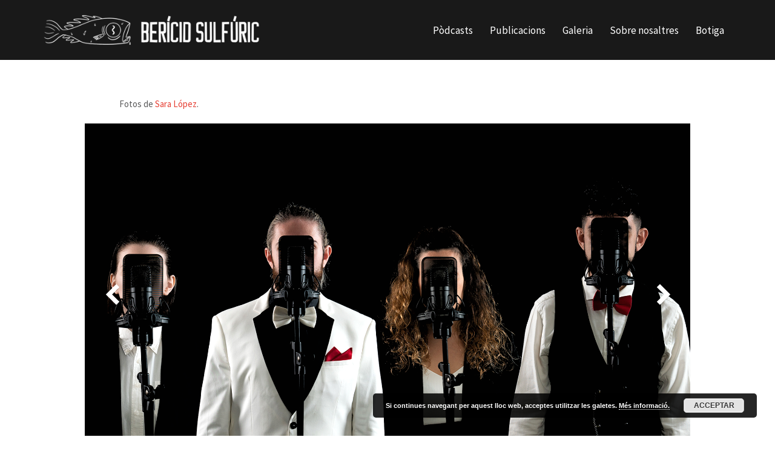

--- FILE ---
content_type: text/html; charset=UTF-8
request_url: https://bericidsulfuric.com/equip2023
body_size: 9716
content:
<!DOCTYPE html>
<html lang="ca">
<head>
<meta charset="UTF-8">
<meta name="viewport" content="width=device-width, initial-scale=1">
<link rel="profile" href="https://gmpg.org/xfn/11">
<link rel="pingback" href="https://bericidsulfuric.com/xmlrpc.php">

<meta name='robots' content='index, follow, max-video-preview:-1, max-snippet:-1, max-image-preview:large' />

	<!-- This site is optimized with the Yoast SEO plugin v18.1 - https://yoast.com/wordpress/plugins/seo/ -->
	<title>Equip 2023 | Berícid Sulfúric</title>
	<meta name="description" content="Fotos de l&#039;equip de Berícid Sulfúric preses per Sara López." />
	<link rel="canonical" href="https://bericidsulfuric.com/equip2023" />
	<script type="application/ld+json" class="yoast-schema-graph">{"@context":"https://schema.org","@graph":[{"@type":"WebSite","@id":"https://bericidsulfuric.com/#website","url":"https://bericidsulfuric.com/","name":"Berícid Sulfúric","description":"","potentialAction":[{"@type":"SearchAction","target":{"@type":"EntryPoint","urlTemplate":"https://bericidsulfuric.com/?s={search_term_string}"},"query-input":"required name=search_term_string"}],"inLanguage":"ca"},{"@type":"WebPage","@id":"https://bericidsulfuric.com/equip2023#webpage","url":"https://bericidsulfuric.com/equip2023","name":"Equip 2023 | Berícid Sulfúric","isPartOf":{"@id":"https://bericidsulfuric.com/#website"},"datePublished":"2022-12-28T19:33:01+00:00","dateModified":"2025-01-02T10:02:36+00:00","description":"Fotos de l'equip de Berícid Sulfúric preses per Sara López.","breadcrumb":{"@id":"https://bericidsulfuric.com/equip2023#breadcrumb"},"inLanguage":"ca","potentialAction":[{"@type":"ReadAction","target":["https://bericidsulfuric.com/equip2023"]}]},{"@type":"BreadcrumbList","@id":"https://bericidsulfuric.com/equip2023#breadcrumb","itemListElement":[{"@type":"ListItem","position":1,"name":"Inici","item":"https://bericidsulfuric.com/"},{"@type":"ListItem","position":2,"name":"Equip 2023"}]}]}</script>
	<!-- / Yoast SEO plugin. -->


<link rel='dns-prefetch' href='//fonts.googleapis.com' />
<link rel='dns-prefetch' href='//s.w.org' />
<link rel="alternate" type="application/rss+xml" title="Berícid Sulfúric &raquo; canal d&#039;informació" href="https://bericidsulfuric.com/feed" />
<link rel="alternate" type="application/rss+xml" title="Berícid Sulfúric &raquo; Canal dels comentaris" href="https://bericidsulfuric.com/comments/feed" />
		<script type="text/javascript">
			window._wpemojiSettings = {"baseUrl":"https:\/\/s.w.org\/images\/core\/emoji\/13.1.0\/72x72\/","ext":".png","svgUrl":"https:\/\/s.w.org\/images\/core\/emoji\/13.1.0\/svg\/","svgExt":".svg","source":{"concatemoji":"https:\/\/bericidsulfuric.com\/wp-includes\/js\/wp-emoji-release.min.js?ver=5.8.12"}};
			!function(e,a,t){var n,r,o,i=a.createElement("canvas"),p=i.getContext&&i.getContext("2d");function s(e,t){var a=String.fromCharCode;p.clearRect(0,0,i.width,i.height),p.fillText(a.apply(this,e),0,0);e=i.toDataURL();return p.clearRect(0,0,i.width,i.height),p.fillText(a.apply(this,t),0,0),e===i.toDataURL()}function c(e){var t=a.createElement("script");t.src=e,t.defer=t.type="text/javascript",a.getElementsByTagName("head")[0].appendChild(t)}for(o=Array("flag","emoji"),t.supports={everything:!0,everythingExceptFlag:!0},r=0;r<o.length;r++)t.supports[o[r]]=function(e){if(!p||!p.fillText)return!1;switch(p.textBaseline="top",p.font="600 32px Arial",e){case"flag":return s([127987,65039,8205,9895,65039],[127987,65039,8203,9895,65039])?!1:!s([55356,56826,55356,56819],[55356,56826,8203,55356,56819])&&!s([55356,57332,56128,56423,56128,56418,56128,56421,56128,56430,56128,56423,56128,56447],[55356,57332,8203,56128,56423,8203,56128,56418,8203,56128,56421,8203,56128,56430,8203,56128,56423,8203,56128,56447]);case"emoji":return!s([10084,65039,8205,55357,56613],[10084,65039,8203,55357,56613])}return!1}(o[r]),t.supports.everything=t.supports.everything&&t.supports[o[r]],"flag"!==o[r]&&(t.supports.everythingExceptFlag=t.supports.everythingExceptFlag&&t.supports[o[r]]);t.supports.everythingExceptFlag=t.supports.everythingExceptFlag&&!t.supports.flag,t.DOMReady=!1,t.readyCallback=function(){t.DOMReady=!0},t.supports.everything||(n=function(){t.readyCallback()},a.addEventListener?(a.addEventListener("DOMContentLoaded",n,!1),e.addEventListener("load",n,!1)):(e.attachEvent("onload",n),a.attachEvent("onreadystatechange",function(){"complete"===a.readyState&&t.readyCallback()})),(n=t.source||{}).concatemoji?c(n.concatemoji):n.wpemoji&&n.twemoji&&(c(n.twemoji),c(n.wpemoji)))}(window,document,window._wpemojiSettings);
		</script>
		<style type="text/css">
img.wp-smiley,
img.emoji {
	display: inline !important;
	border: none !important;
	box-shadow: none !important;
	height: 1em !important;
	width: 1em !important;
	margin: 0 .07em !important;
	vertical-align: -0.1em !important;
	background: none !important;
	padding: 0 !important;
}
</style>
	<link rel='stylesheet' id='sydney-bootstrap-css'  href='https://bericidsulfuric.com/wp-content/themes/sydney/css/bootstrap/bootstrap.min.css?ver=1' type='text/css' media='all' />
<link rel='stylesheet' id='wp-block-library-css'  href='https://bericidsulfuric.com/wp-includes/css/dist/block-library/style.min.css?ver=5.8.12' type='text/css' media='all' />
<link rel='stylesheet' id='ssp-recent-episodes-css'  href='https://bericidsulfuric.com/wp-content/plugins/seriously-simple-podcasting/assets/css/recent-episodes.css?ver=2.9.9' type='text/css' media='all' />
<link rel='stylesheet' id='sfmsb-style-css'  href='https://bericidsulfuric.com/wp-content/plugins/simple-follow-me-social-buttons-widget/assets/css/style.css?ver=3.3.3' type='text/css' media='all' />
<link rel='stylesheet' id='sfmsb-icons-css'  href='https://bericidsulfuric.com/wp-content/plugins/simple-follow-me-social-buttons-widget/assets/css/icons.css?ver=3.3.3' type='text/css' media='all' />
<link rel='stylesheet' id='siteorigin-panels-front-css'  href='https://bericidsulfuric.com/wp-content/plugins/siteorigin-panels/css/front-flex.min.css?ver=2.16.0' type='text/css' media='all' />
<link rel='stylesheet' id='sydney-fonts-css'  href='https://fonts.googleapis.com/css?family=Source+Sans+Pro%3A400%2C400italic%2C600%7CSource+Sans+Pro%3A400%2C400italic%2C600' type='text/css' media='all' />
<link rel='stylesheet' id='sydney-style-css'  href='https://bericidsulfuric.com/wp-content/themes/sydney/style.css?ver=20180710' type='text/css' media='all' />
<style id='sydney-style-inline-css' type='text/css'>
.site-header { background-color:rgba(0,0,0,0.9);}
h1, h2, h3, h4, h5, h6, #mainnav ul li a, .portfolio-info, .roll-testimonials .name, .roll-team .team-content .name, .roll-team .team-item .team-pop .name, .roll-tabs .menu-tab li a, .roll-testimonials .name, .roll-project .project-filter li a, .roll-button, .roll-counter .name-count, .roll-counter .numb-count button, input[type="button"], input[type="reset"], input[type="submit"] { font-family:'Source Sans Pro', sans-serif;}
.site-title { font-size:1px; }
.site-description { font-size:15px; }
#mainnav ul li a { font-size:17px; }
h1 { font-size:50px; }
h2 { font-size:39px; }
h3 { font-size:25px; }
h4 { font-size:25px; }
h5 { font-size:20px; }
h6 { font-size:19px; }
body { font-size:15px; }
.single .hentry .title-post { font-size:36px; }
.header-image { background-size:cover;}
.header-image { height:300px; }
.widget-area .widget_fp_social a,#mainnav ul li a:hover, .sydney_contact_info_widget span, .roll-team .team-content .name,.roll-team .team-item .team-pop .team-social li:hover a,.roll-infomation li.address:before,.roll-infomation li.phone:before,.roll-infomation li.email:before,.roll-testimonials .name,.roll-button.border,.roll-button:hover,.roll-icon-list .icon i,.roll-icon-list .content h3 a:hover,.roll-icon-box.white .content h3 a,.roll-icon-box .icon i,.roll-icon-box .content h3 a:hover,.switcher-container .switcher-icon a:focus,.go-top:hover,.hentry .meta-post a:hover,#mainnav > ul > li > a.active, #mainnav > ul > li > a:hover, button:hover, input[type="button"]:hover, input[type="reset"]:hover, input[type="submit"]:hover, .text-color, .social-menu-widget a, .social-menu-widget a:hover, .archive .team-social li a, a, h1 a, h2 a, h3 a, h4 a, h5 a, h6 a,.classic-alt .meta-post a,.single .hentry .meta-post a { color:#e63f33}
.reply,.woocommerce div.product .woocommerce-tabs ul.tabs li.active,.woocommerce #respond input#submit,.woocommerce a.button,.woocommerce button.button,.woocommerce input.button,.project-filter li a.active, .project-filter li a:hover,.preloader .pre-bounce1, .preloader .pre-bounce2,.roll-team .team-item .team-pop,.roll-progress .progress-animate,.roll-socials li a:hover,.roll-project .project-item .project-pop,.roll-project .project-filter li.active,.roll-project .project-filter li:hover,.roll-button.light:hover,.roll-button.border:hover,.roll-button,.roll-icon-box.white .icon,.owl-theme .owl-controls .owl-page.active span,.owl-theme .owl-controls.clickable .owl-page:hover span,.go-top,.bottom .socials li:hover a,.sidebar .widget:before,.blog-pagination ul li.active,.blog-pagination ul li:hover a,.content-area .hentry:after,.text-slider .maintitle:after,.error-wrap #search-submit:hover,#mainnav .sub-menu li:hover > a,#mainnav ul li ul:after, button, input[type="button"], input[type="reset"], input[type="submit"], .panel-grid-cell .widget-title:after { background-color:#e63f33}
.roll-socials li a:hover,.roll-socials li a,.roll-button.light:hover,.roll-button.border,.roll-button,.roll-icon-list .icon,.roll-icon-box .icon,.owl-theme .owl-controls .owl-page span,.comment .comment-detail,.widget-tags .tag-list a:hover,.blog-pagination ul li,.hentry blockquote,.error-wrap #search-submit:hover,textarea:focus,input[type="text"]:focus,input[type="password"]:focus,input[type="datetime"]:focus,input[type="datetime-local"]:focus,input[type="date"]:focus,input[type="month"]:focus,input[type="time"]:focus,input[type="week"]:focus,input[type="number"]:focus,input[type="email"]:focus,input[type="url"]:focus,input[type="search"]:focus,input[type="tel"]:focus,input[type="color"]:focus, button, input[type="button"], input[type="reset"], input[type="submit"], .archive .team-social li a { border-color:#e63f33}
.site-header.float-header { background-color:rgba(0,0,0,0.9);}
@media only screen and (max-width: 1024px) { .site-header { background-color:#000000;}}
.site-title a, .site-title a:hover { color:#ffffff}
.site-description { color:#ffffff}
#mainnav ul li a, #mainnav ul li::before { color:#ffffff}
#mainnav .sub-menu li a { color:#7c7c7c}
#mainnav .sub-menu li a { background:#ffffff}
.text-slider .maintitle, .text-slider .subtitle { color:#ffffff}
body { color:#5a5a5b}
#secondary { background-color:#ffffff}
#secondary, #secondary a, #secondary .widget-title { color:#b5b5b5}
.footer-widgets { background-color:#000000}
#sidebar-footer,#sidebar-footer a,.footer-widgets .widget-title { color:#000000}
.btn-menu { color:#ffffff}
#mainnav ul li a:hover { color:#e63f33}
.site-footer { background-color:#000000}
.site-footer,.site-footer a { color:#000000}
.overlay { background-color:#000000}
.page-wrap { padding-top:0px;}
.page-wrap { padding-bottom:0px;}
.slide-inner { display:none;}
.slide-inner.text-slider-stopped { display:block;}
@media only screen and (max-width: 1025px) {		
			.mobile-slide {
				display: block;
			}
			.slide-item {
				background-image: none !important;
			}
			.header-slider {
			}
			.slide-item {
				height: auto !important;
			}
			.slide-inner {
				min-height: initial;
			} 
		}
@media only screen and (max-width: 780px) { 
    	h1 { font-size: 32px;}
		h2 { font-size: 28px;}
		h3 { font-size: 22px;}
		h4 { font-size: 18px;}
		h5 { font-size: 16px;}
		h6 { font-size: 14px;}
    }

</style>
<link rel='stylesheet' id='sydney-font-awesome-css'  href='https://bericidsulfuric.com/wp-content/themes/sydney/fonts/font-awesome.min.css?ver=5.8.12' type='text/css' media='all' />
<!--[if lte IE 9]>
<link rel='stylesheet' id='sydney-ie9-css'  href='https://bericidsulfuric.com/wp-content/themes/sydney/css/ie9.css?ver=5.8.12' type='text/css' media='all' />
<![endif]-->
<link rel='stylesheet' id='msl-main-css'  href='https://bericidsulfuric.com/wp-content/plugins/master-slider/public/assets/css/masterslider.main.css?ver=3.7.10' type='text/css' media='all' />
<link rel='stylesheet' id='msl-custom-css'  href='https://bericidsulfuric.com/wp-content/uploads/master-slider/custom.css?ver=12.9' type='text/css' media='all' />
<script type='text/javascript' src='https://bericidsulfuric.com/wp-includes/js/jquery/jquery.min.js?ver=3.6.0' id='jquery-core-js'></script>
<script type='text/javascript' src='https://bericidsulfuric.com/wp-includes/js/jquery/jquery-migrate.min.js?ver=3.3.2' id='jquery-migrate-js'></script>
<script type='text/javascript' src='https://bericidsulfuric.com/wp-content/plugins/simple-follow-me-social-buttons-widget/assets/js/front-widget.js?ver=3.3.3' id='sfmsb-script-js'></script>
<link rel="https://api.w.org/" href="https://bericidsulfuric.com/wp-json/" /><link rel="alternate" type="application/json" href="https://bericidsulfuric.com/wp-json/wp/v2/pages/3840" /><link rel="EditURI" type="application/rsd+xml" title="RSD" href="https://bericidsulfuric.com/xmlrpc.php?rsd" />
<link rel="wlwmanifest" type="application/wlwmanifest+xml" href="https://bericidsulfuric.com/wp-includes/wlwmanifest.xml" /> 
<meta name="generator" content="WordPress 5.8.12" />
<meta name="generator" content="Seriously Simple Podcasting 2.9.9" />
<link rel='shortlink' href='https://bericidsulfuric.com/?p=3840' />
<link rel="alternate" type="application/json+oembed" href="https://bericidsulfuric.com/wp-json/oembed/1.0/embed?url=https%3A%2F%2Fbericidsulfuric.com%2Fequip2023" />
<link rel="alternate" type="text/xml+oembed" href="https://bericidsulfuric.com/wp-json/oembed/1.0/embed?url=https%3A%2F%2Fbericidsulfuric.com%2Fequip2023&#038;format=xml" />
<style> .entry-title { display: none !important; }</style><script>var ms_grabbing_curosr = 'https://bericidsulfuric.com/wp-content/plugins/master-slider/public/assets/css/common/grabbing.cur', ms_grab_curosr = 'https://bericidsulfuric.com/wp-content/plugins/master-slider/public/assets/css/common/grab.cur';</script>
<meta name="generator" content="MasterSlider 3.7.10 - Responsive Touch Image Slider | avt.li/msf" />

<link rel="alternate" type="application/rss+xml" title="Podcast RSS feed" href="https://bericidsulfuric.com/feed/podcast" />

                <style type="text/css" media="all"
                       id="siteorigin-panels-layouts-head">/* Layout 3840 */ #pgc-3840-0-0 , #pgc-3840-0-2 { width:15%;width:calc(15% - ( 0.85 * 30px ) ) } #pgc-3840-0-1 { width:70%;width:calc(70% - ( 0.3 * 30px ) ) } #pg-3840-0 , #pg-3840-1 , #pl-3840 .so-panel , #pl-3840 .so-panel:last-of-type { margin-bottom:0px } #pgc-3840-1-0 { width:100%;width:calc(100% - ( 0 * 30px ) ) } #pg-3840-0> .panel-row-style , #pg-3840-1> .panel-row-style { padding:0px } #pg-3840-0.panel-has-style > .panel-row-style, #pg-3840-0.panel-no-style { -webkit-align-items:flex-start;align-items:flex-start } @media (max-width:780px){ #pg-3840-0.panel-no-style, #pg-3840-0.panel-has-style > .panel-row-style, #pg-3840-0 , #pg-3840-1.panel-no-style, #pg-3840-1.panel-has-style > .panel-row-style, #pg-3840-1 { -webkit-flex-direction:column;-ms-flex-direction:column;flex-direction:column } #pg-3840-0 > .panel-grid-cell , #pg-3840-0 > .panel-row-style > .panel-grid-cell , #pg-3840-1 > .panel-grid-cell , #pg-3840-1 > .panel-row-style > .panel-grid-cell { width:100%;margin-right:0 } #pgc-3840-0-0 , #pgc-3840-0-1 , #pl-3840 .panel-grid .panel-grid-cell-mobile-last { margin-bottom:0px } #pg-3840-0 , #pg-3840-1 { margin-bottom:px } #pl-3840 .panel-grid-cell { padding:0 } #pl-3840 .panel-grid .panel-grid-cell-empty { display:none }  } </style><link rel="icon" href="https://bericidsulfuric.com/wp-content/uploads/2023/04/cropped-avatar_rodó_bn-32x32.png" sizes="32x32" />
<link rel="icon" href="https://bericidsulfuric.com/wp-content/uploads/2023/04/cropped-avatar_rodó_bn-192x192.png" sizes="192x192" />
<link rel="apple-touch-icon" href="https://bericidsulfuric.com/wp-content/uploads/2023/04/cropped-avatar_rodó_bn-180x180.png" />
<meta name="msapplication-TileImage" content="https://bericidsulfuric.com/wp-content/uploads/2023/04/cropped-avatar_rodó_bn-270x270.png" />
		<style type="text/css" id="wp-custom-css">
			::-moz-selection { /* Code for Firefox */
  color: white;
  background: #e63f33;
}

::selection {
  color: white;
  background: #e63f33;
}		</style>
		<style id="sccss"></style></head>

<body class="page-template-default page page-id-3840 _masterslider _ms_version_3.7.10 siteorigin-panels siteorigin-panels-before-js">

	<div class="preloader">
	    <div class="spinner">
	        <div class="pre-bounce1"></div>
	        <div class="pre-bounce2"></div>
	    </div>
	</div>
	
<div id="page" class="hfeed site">
	<a class="skip-link screen-reader-text" href="#content">Skip to content</a>

		
	<div class="header-clone"></div>

	
	<header id="masthead" class="site-header" role="banner">
		<div class="header-wrap">
            <div class="container">
                <div class="row">
				<div class="col-md-4 col-sm-8 col-xs-12">
		        					<a href="https://bericidsulfuric.com/" title="Berícid Sulfúric"><img class="site-logo" src="https://bericidsulfuric.com/wp-content/uploads/2019/08/Logo-línia-blanc_6.png" alt="Berícid Sulfúric" /></a>
		        				</div>
				<div class="col-md-8 col-sm-4 col-xs-12">
					<div class="btn-menu"></div>
					<nav id="mainnav" class="mainnav" role="navigation">
						<div class="menu-menu-principal-container"><ul id="menu-menu-principal" class="menu"><li id="menu-item-1740" class="menu-item menu-item-type-custom menu-item-object-custom menu-item-has-children menu-item-1740"><a href="https://bericidsulfuric.com/podcasts">Pòdcasts</a>
<ul class="sub-menu">
	<li id="menu-item-4231" class="menu-item menu-item-type-custom menu-item-object-custom menu-item-4231"><a href="https://bericidsulfuric.com/podcast">Berícid Sulfúric</a></li>
	<li id="menu-item-4232" class="menu-item menu-item-type-custom menu-item-object-custom menu-item-4232"><a href="https://bericidsulfuric.com/nidodeavispas">Nido de Avispas</a></li>
	<li id="menu-item-4448" class="menu-item menu-item-type-custom menu-item-object-custom menu-item-4448"><a href="https://bericidsulfuric.com/vallenforcall">Vall Enforcall</a></li>
	<li id="menu-item-4233" class="menu-item menu-item-type-custom menu-item-object-custom menu-item-4233"><a href="https://bericidsulfuric.com/putaspina">La Putaspina</a></li>
</ul>
</li>
<li id="menu-item-736" class="menu-item menu-item-type-post_type menu-item-object-page menu-item-736"><a href="https://bericidsulfuric.com/publicacions">Publicacions</a></li>
<li id="menu-item-1739" class="menu-item menu-item-type-custom menu-item-object-custom menu-item-has-children menu-item-1739"><a>Galeria</a>
<ul class="sub-menu">
	<li id="menu-item-832" class="menu-item menu-item-type-post_type menu-item-object-page menu-item-832"><a href="https://bericidsulfuric.com/fotos">Fotos</a></li>
	<li id="menu-item-1906" class="menu-item menu-item-type-post_type menu-item-object-page menu-item-1906"><a href="https://bericidsulfuric.com/videos">Vídeos</a></li>
</ul>
</li>
<li id="menu-item-1439" class="menu-item menu-item-type-custom menu-item-object-custom menu-item-has-children menu-item-1439"><a>Sobre nosaltres</a>
<ul class="sub-menu">
	<li id="menu-item-544" class="menu-item menu-item-type-post_type menu-item-object-page menu-item-544"><a href="https://bericidsulfuric.com/info">Info / Contacte</a></li>
	<li id="menu-item-1526" class="menu-item menu-item-type-post_type menu-item-object-page menu-item-1526"><a href="https://bericidsulfuric.com/equip">Equip</a></li>
	<li id="menu-item-2283" class="menu-item menu-item-type-post_type menu-item-object-page menu-item-2283"><a href="https://bericidsulfuric.com/collaboradors">Col·laboradors</a></li>
</ul>
</li>
<li id="menu-item-1835" class="menu-item menu-item-type-custom menu-item-object-custom menu-item-1835"><a target="_blank" rel="noopener" href="https://www.latostadora.com/shop/bericidsulfuric/?ord=default#shop">Botiga</a></li>
</ul></div>					</nav><!-- #site-navigation -->
				</div>
				</div>
			</div>
		</div>
	</header><!-- #masthead -->

	
	<div class="sydney-hero-area">
				<div class="header-image">
			<div class="overlay"></div>			<img class="header-inner" src="" width="1920" alt="Berícid Sulfúric" title="Berícid Sulfúric">
		</div>
		
			</div>

	
	<div id="content" class="page-wrap">
		<div class="container content-wrapper">
			<div class="row">	
	<div id="primary" class="content-area col-md-9">
		<main id="main" class="post-wrap" role="main">

			
				
<article id="post-3840" class="post-3840 page type-page status-publish hentry">
	<header class="entry-header">
		<h1 class="title-post entry-title">Equip 2023</h1>	</header><!-- .entry-header -->

	<div class="entry-content">
		<div id="pl-3840"  class="panel-layout" ><div id="pg-3840-0"  class="panel-grid panel-has-style" ><div class="siteorigin-panels-stretch panel-row-style panel-row-style-for-3840-0" style="padding: 0px 0; " data-stretch-type="full-stretched" data-overlay="true" data-overlay-color="#000000" ><div id="pgc-3840-0-0"  class="panel-grid-cell panel-grid-cell-empty" ></div><div id="pgc-3840-0-1"  class="panel-grid-cell panel-grid-cell-mobile-last" ><div id="panel-3840-0-1-0" class="so-panel widget widget_sow-editor panel-first-child panel-last-child" data-index="0" ><div style="text-align: left;" data-title-color="#443f3f" data-headings-color="#443f3f" class="panel-widget-style panel-widget-style-for-3840-0-1-0" ><div class="so-widget-sow-editor so-widget-sow-editor-base">
<div class="siteorigin-widget-tinymce textwidget">
	<div style="text-align: left;" align="justify">Fotos de <a href="https://www.instagram.com/anygivensara/">Sara López</a>.</div>
<div align="justify"></div></p>
</div>
</div></div></div></div><div id="pgc-3840-0-2"  class="panel-grid-cell panel-grid-cell-empty" ></div></div></div><div id="pg-3840-1"  class="panel-grid panel-has-style" ><div class="siteorigin-panels-stretch panel-row-style panel-row-style-for-3840-1" style="padding: 0px 0; " data-stretch-type="full-stretched" data-overlay="true" ><div id="pgc-3840-1-0"  class="panel-grid-cell" ><div id="panel-3840-1-0-0" class="so-panel widget widget_sow-editor panel-first-child panel-last-child" data-index="1" ><div style="text-align: left;" data-title-color="#443f3f" data-headings-color="#443f3f" class="panel-widget-style panel-widget-style-for-3840-1-0-0" ><div class="so-widget-sow-editor so-widget-sow-editor-base">
<div class="siteorigin-widget-tinymce textwidget">
	<div align="justify">
		<!-- MasterSlider -->
		<div id="P_MS6969a1798a8ea" class="master-slider-parent msl ms-parent-id-23" style="max-width:1000px;">

			
			<!-- MasterSlider Main -->
			<div id="MS6969a1798a8ea" class="master-slider ms-skin-default" >
				 				 
				<div  class="ms-slide" data-delay="3" data-fill-mode="fill"  >
					<img src="https://bericidsulfuric.com/wp-content/plugins/master-slider/public/assets/css/blank.gif" alt="" title="" data-src="https://bericidsulfuric.com/wp-content/uploads/2022/12/portada1_v2.png" />


	<img class="ms-thumb" src="https://bericidsulfuric.com/wp-content/uploads/2022/12/portada1_v2-140x80.png" alt="" />
	<div class="ms-thumb" ><div class="ms-tab-context"><div class=&quot;ms-tab-context&quot;></div></div>
</div>
				</div>
				<div  class="ms-slide" data-delay="3" data-fill-mode="fill"  >
					<img src="https://bericidsulfuric.com/wp-content/plugins/master-slider/public/assets/css/blank.gif" alt="" title="" data-src="https://bericidsulfuric.com/wp-content/uploads/2022/12/portada3.png" />


	<img class="ms-thumb" src="https://bericidsulfuric.com/wp-content/uploads/2022/12/portada3-140x80.png" alt="" />
	<div class="ms-thumb" ><div class="ms-tab-context"><div class=&quot;ms-tab-context&quot;></div></div>
</div>
				</div>
				<div  class="ms-slide" data-delay="3" data-fill-mode="fill"  >
					<img src="https://bericidsulfuric.com/wp-content/plugins/master-slider/public/assets/css/blank.gif" alt="" title="" data-src="https://bericidsulfuric.com/wp-content/uploads/2022/12/portada2-1.png" />


	<img class="ms-thumb" src="https://bericidsulfuric.com/wp-content/uploads/2022/12/portada2-1-140x80.png" alt="" />
	<div class="ms-thumb" ><div class="ms-tab-context"><div class=&quot;ms-tab-context&quot;></div></div>
</div>
				</div>
				<div  class="ms-slide" data-delay="3" data-fill-mode="fill"  >
					<img src="https://bericidsulfuric.com/wp-content/plugins/master-slider/public/assets/css/blank.gif" alt="" title="" data-src="https://bericidsulfuric.com/wp-content/uploads/2022/12/portada02.png" />


	<img class="ms-thumb" src="https://bericidsulfuric.com/wp-content/uploads/2022/12/portada02-140x80.png" alt="" />
	<div class="ms-thumb" ><div class="ms-tab-context"><div class=&quot;ms-tab-context&quot;></div></div>
</div>
				</div>
				<div  class="ms-slide" data-delay="3" data-fill-mode="fill"  >
					<img src="https://bericidsulfuric.com/wp-content/plugins/master-slider/public/assets/css/blank.gif" alt="" title="" data-src="https://bericidsulfuric.com/wp-content/uploads/2022/12/portada05.png" />


	<img class="ms-thumb" src="https://bericidsulfuric.com/wp-content/uploads/2022/12/portada05-140x80.png" alt="" />
	<div class="ms-thumb" ><div class="ms-tab-context"><div class=&quot;ms-tab-context&quot;></div></div>
</div>
				</div>
				<div  class="ms-slide" data-delay="3" data-fill-mode="fill"  >
					<img src="https://bericidsulfuric.com/wp-content/plugins/master-slider/public/assets/css/blank.gif" alt="" title="" data-src="https://bericidsulfuric.com/wp-content/uploads/2022/12/portada06.png" />


	<img class="ms-thumb" src="https://bericidsulfuric.com/wp-content/uploads/2022/12/portada06-140x80.png" alt="" />
	<div class="ms-thumb" ><div class="ms-tab-context"><div class=&quot;ms-tab-context&quot;></div></div>
</div>
				</div>
				<div  class="ms-slide" data-delay="3" data-fill-mode="fill"  >
					<img src="https://bericidsulfuric.com/wp-content/plugins/master-slider/public/assets/css/blank.gif" alt="" title="" data-src="https://bericidsulfuric.com/wp-content/uploads/2022/12/vicent01.png" />


	<img class="ms-thumb" src="https://bericidsulfuric.com/wp-content/uploads/2022/12/vicent01-140x80.png" alt="" />
	<div class="ms-thumb" ><div class="ms-tab-context"><div class=&quot;ms-tab-context&quot;></div></div>
</div>
				</div>
				<div  class="ms-slide" data-delay="3" data-fill-mode="fill"  >
					<img src="https://bericidsulfuric.com/wp-content/plugins/master-slider/public/assets/css/blank.gif" alt="" title="" data-src="https://bericidsulfuric.com/wp-content/uploads/2022/12/vicent02.png" />


	<img class="ms-thumb" src="https://bericidsulfuric.com/wp-content/uploads/2022/12/vicent02-140x80.png" alt="" />
	<div class="ms-thumb" ><div class="ms-tab-context"><div class=&quot;ms-tab-context&quot;></div></div>
</div>
				</div>
				<div  class="ms-slide" data-delay="3" data-fill-mode="fill"  >
					<img src="https://bericidsulfuric.com/wp-content/plugins/master-slider/public/assets/css/blank.gif" alt="" title="" data-src="https://bericidsulfuric.com/wp-content/uploads/2022/12/vicent03.png" />


	<img class="ms-thumb" src="https://bericidsulfuric.com/wp-content/uploads/2022/12/vicent03-140x80.png" alt="" />
	<div class="ms-thumb" ><div class="ms-tab-context"><div class=&quot;ms-tab-context&quot;></div></div>
</div>
				</div>
				<div  class="ms-slide" data-delay="3" data-fill-mode="fill"  >
					<img src="https://bericidsulfuric.com/wp-content/plugins/master-slider/public/assets/css/blank.gif" alt="" title="" data-src="https://bericidsulfuric.com/wp-content/uploads/2022/12/anna01.png" />


	<img class="ms-thumb" src="https://bericidsulfuric.com/wp-content/uploads/2022/12/anna01-140x80.png" alt="" />
	<div class="ms-thumb" ><div class="ms-tab-context"><div class=&quot;ms-tab-context&quot;></div></div>
</div>
				</div>
				<div  class="ms-slide" data-delay="3" data-fill-mode="fill"  >
					<img src="https://bericidsulfuric.com/wp-content/plugins/master-slider/public/assets/css/blank.gif" alt="" title="" data-src="https://bericidsulfuric.com/wp-content/uploads/2022/12/anna02.png" />


	<img class="ms-thumb" src="https://bericidsulfuric.com/wp-content/uploads/2022/12/anna02-140x80.png" alt="" />
	<div class="ms-thumb" ><div class="ms-tab-context"><div class=&quot;ms-tab-context&quot;></div></div>
</div>
				</div>
				<div  class="ms-slide" data-delay="3" data-fill-mode="fill"  >
					<img src="https://bericidsulfuric.com/wp-content/plugins/master-slider/public/assets/css/blank.gif" alt="" title="" data-src="https://bericidsulfuric.com/wp-content/uploads/2022/12/anna03.png" />


	<img class="ms-thumb" src="https://bericidsulfuric.com/wp-content/uploads/2022/12/anna03-140x80.png" alt="" />
	<div class="ms-thumb" ><div class="ms-tab-context"><div class=&quot;ms-tab-context&quot;></div></div>
</div>
				</div>
				<div  class="ms-slide" data-delay="3" data-fill-mode="fill"  >
					<img src="https://bericidsulfuric.com/wp-content/plugins/master-slider/public/assets/css/blank.gif" alt="" title="" data-src="https://bericidsulfuric.com/wp-content/uploads/2022/12/pau01.png" />


	<img class="ms-thumb" src="https://bericidsulfuric.com/wp-content/uploads/2022/12/pau01-140x80.png" alt="" />
	<div class="ms-thumb" ><div class="ms-tab-context"><div class=&quot;ms-tab-context&quot;></div></div>
</div>
				</div>
				<div  class="ms-slide" data-delay="3" data-fill-mode="fill"  >
					<img src="https://bericidsulfuric.com/wp-content/plugins/master-slider/public/assets/css/blank.gif" alt="" title="" data-src="https://bericidsulfuric.com/wp-content/uploads/2022/12/pau03.png" />


	<img class="ms-thumb" src="https://bericidsulfuric.com/wp-content/uploads/2022/12/pau03-140x80.png" alt="" />
	<div class="ms-thumb" ><div class="ms-tab-context"><div class=&quot;ms-tab-context&quot;></div></div>
</div>
				</div>
				<div  class="ms-slide" data-delay="3" data-fill-mode="fill"  >
					<img src="https://bericidsulfuric.com/wp-content/plugins/master-slider/public/assets/css/blank.gif" alt="" title="" data-src="https://bericidsulfuric.com/wp-content/uploads/2022/12/pau02.png" />


	<img class="ms-thumb" src="https://bericidsulfuric.com/wp-content/uploads/2022/12/pau02-140x80.png" alt="" />
	<div class="ms-thumb" ><div class="ms-tab-context"><div class=&quot;ms-tab-context&quot;></div></div>
</div>
				</div>
				<div  class="ms-slide" data-delay="3" data-fill-mode="fill"  >
					<img src="https://bericidsulfuric.com/wp-content/plugins/master-slider/public/assets/css/blank.gif" alt="" title="" data-src="https://bericidsulfuric.com/wp-content/uploads/2022/12/laia01.png" />


	<img class="ms-thumb" src="https://bericidsulfuric.com/wp-content/uploads/2022/12/laia01-140x80.png" alt="" />
	<div class="ms-thumb" ><div class="ms-tab-context"><div class=&quot;ms-tab-context&quot;></div></div>
</div>
				</div>
				<div  class="ms-slide" data-delay="3" data-fill-mode="fill"  >
					<img src="https://bericidsulfuric.com/wp-content/plugins/master-slider/public/assets/css/blank.gif" alt="" title="" data-src="https://bericidsulfuric.com/wp-content/uploads/2022/12/laia02.png" />


	<img class="ms-thumb" src="https://bericidsulfuric.com/wp-content/uploads/2022/12/laia02-140x80.png" alt="" />
	<div class="ms-thumb" ><div class="ms-tab-context"><div class=&quot;ms-tab-context&quot;></div></div>
</div>
				</div>
				<div  class="ms-slide" data-delay="3" data-fill-mode="fill"  >
					<img src="https://bericidsulfuric.com/wp-content/plugins/master-slider/public/assets/css/blank.gif" alt="" title="" data-src="https://bericidsulfuric.com/wp-content/uploads/2022/12/laia03.png" />


	<img class="ms-thumb" src="https://bericidsulfuric.com/wp-content/uploads/2022/12/laia03-140x80.png" alt="" />
	<div class="ms-thumb" ><div class="ms-tab-context"><div class=&quot;ms-tab-context&quot;></div></div>
</div>
				</div>

			</div>
			<!-- END MasterSlider Main -->

			 
		</div>
		<!-- END MasterSlider -->

		<script>
		(function ( $ ) {
			"use strict";

			$(function () {
				var masterslider_a8ea = new MasterSlider();

				// slider controls
				masterslider_a8ea.control('arrows'     ,{ autohide:false, overVideo:true  });
				masterslider_a8ea.control('thumblist'  ,{ autohide:false, overVideo:true, dir:'h', speed:17, inset:false, arrows:false, hover:false, customClass:'', align:'bottom',type:'thumbs', margin:5, width:140, height:80, space:5, fillMode:'fill'  });
				// slider setup
				masterslider_a8ea.setup("MS6969a1798a8ea", {
						width           : 1500,
						height          : 667,
						minHeight       : 0,
						space           : 0,
						start           : 1,
						grabCursor      : true,
						swipe           : true,
						mouse           : true,
						layout          : "boxed",
						wheel           : false,
						autoplay        : false,
						instantStartLayers:false,
						loop            : false,
						shuffle         : false,
						preload         : 0,
						heightLimit     : true,
						autoHeight      : true,
						smoothHeight    : true,
						endPause        : false,
						overPause       : true,
						fillMode        : "fill",
						centerControls  : true,
						startOnAppear   : false,
						layersMode      : "center",
						hideLayers      : false,
						fullscreenMargin: 0,
						speed           : 20,
						dir             : "h",
						parallaxMode    : 'swipe',
						view            : "basic"
				});

				
				window.masterslider_instances = window.masterslider_instances || [];
				window.masterslider_instances.push( masterslider_a8ea );
			 });

		})(jQuery);
		</script>

</div></div>
</div></div></div></div></div></div></div>			</div><!-- .entry-content -->

	<footer class="entry-footer">
			</footer><!-- .entry-footer -->
</article><!-- #post-## -->

				
			
		</main><!-- #main -->
	</div><!-- #primary -->

			</div>
		</div>
	</div><!-- #content -->

	
			

	
	<div id="sidebar-footer" class="footer-widgets widget-area" role="complementary">
		<div class="container">
							<div class="sidebar-column col-md-4">
					<aside id="sfmsb_settings-11" class="widget sfmsb_widget"><div class="sfmsb-follow-social-buttons sfmsb-under sfmsb-circle 30 sfmsb-horizontal" data-hover="#e63f33"><a target="_blank" href="https://twitter.com/bericidsulfuric"><span class="sfmsb-icon-twitter sfmsb-circle" style="color:#ffffff;font-size:30px;" data-color="#ffffff"></span></a><a target="_blank" href="https://www.instagram.com/bericidsulfuric/"><span class="sfmsb-icon-instagram sfmsb-circle" style="color:#ffffff;font-size:30px;" data-color="#ffffff"></span></a><a target="_blank" href="https://www.youtube.com/@bericidsulfuric"><span class="sfmsb-icon-youtube sfmsb-circle" style="color:#ffffff;font-size:30px;" data-color="#ffffff"></span></a><div class="sfmsb-clearfix"></div></div></aside>				</div>
				
				
							<div class="sidebar-column col-md-4">
					<aside id="sow-editor-3" class="widget widget_sow-editor"><div class="so-widget-sow-editor so-widget-sow-editor-base">
<div class="siteorigin-widget-tinymce textwidget">
	<p style="text-align: center;"><span style="color: #ffffff;">© Berícid Sulfúric</span></p>
</div>
</div></aside>				</div>
				
				
		</div>	
	</div>	
    <a class="go-top"><i class="fa fa-angle-up"></i></a>
		
	<footer id="colophon" class="site-footer" role="contentinfo">
		<div class="site-info container">
			<a href="https://wordpress.org/">Proudly powered by WordPress</a>
			<span class="sep"> | </span>
			Theme: <a href="https://athemes.com/theme/sydney" rel="nofollow">Sydney</a> by aThemes.		</div><!-- .site-info -->
	</footer><!-- #colophon -->

	
</div><!-- #page -->

<link rel='stylesheet' id='basecss-css'  href='https://bericidsulfuric.com/wp-content/plugins/eu-cookie-law/css/style.css?ver=5.8.12' type='text/css' media='all' />
<script type='text/javascript' src='https://bericidsulfuric.com/wp-content/themes/sydney/js/scripts.js?ver=5.8.12' id='sydney-scripts-js'></script>
<script type='text/javascript' src='https://bericidsulfuric.com/wp-content/themes/sydney/js/main.min.js?ver=20180716' id='sydney-main-js'></script>
<script type='text/javascript' src='https://bericidsulfuric.com/wp-content/themes/sydney/js/skip-link-focus-fix.js?ver=20130115' id='sydney-skip-link-focus-fix-js'></script>
<script type='text/javascript' src='https://bericidsulfuric.com/wp-includes/js/wp-embed.min.js?ver=5.8.12' id='wp-embed-js'></script>
<script type='text/javascript' id='eucookielaw-scripts-js-extra'>
/* <![CDATA[ */
var eucookielaw_data = {"euCookieSet":"","autoBlock":"0","expireTimer":"0","scrollConsent":"0","networkShareURL":"","isCookiePage":"","isRefererWebsite":""};
/* ]]> */
</script>
<script type='text/javascript' src='https://bericidsulfuric.com/wp-content/plugins/eu-cookie-law/js/scripts.js?ver=3.1.6' id='eucookielaw-scripts-js'></script>
<script type='text/javascript' id='siteorigin-panels-front-styles-js-extra'>
/* <![CDATA[ */
var panelsStyles = {"fullContainer":"body","stretchRows":"1"};
/* ]]> */
</script>
<script type='text/javascript' src='https://bericidsulfuric.com/wp-content/plugins/siteorigin-panels/js/styling.min.js?ver=2.16.0' id='siteorigin-panels-front-styles-js'></script>
<script type='text/javascript' src='https://bericidsulfuric.com/wp-content/plugins/master-slider/public/assets/js/jquery.easing.min.js?ver=3.7.10' id='jquery-easing-js'></script>
<script type='text/javascript' src='https://bericidsulfuric.com/wp-content/plugins/master-slider/public/assets/js/masterslider.min.js?ver=3.7.10' id='masterslider-core-js'></script>
<script type="text/javascript">document.body.className = document.body.className.replace("siteorigin-panels-before-js","");</script><!-- Eu Cookie Law 3.1.6 --><div class="pea_cook_wrapper pea_cook_bottomright" style="color:#FFFFFF;background:rgb(0,0,0);background: rgba(0,0,0,0.85);"><p>Si continues navegant per aquest lloc web, acceptes utilitzar les galetes.  <a style="color:#FFFFFF;" href="#" id="fom">Més informació.</a> <button id="pea_cook_btn" class="pea_cook_btn">Acceptar</button></p></div><div class="pea_cook_more_info_popover"><div class="pea_cook_more_info_popover_inner" style="color:#FFFFFF;background-color: rgba(0,0,0,0.9);"><p>La configuració de les galetes d'aquesta web està definida com a "permet galetes" per poder oferir-te una millor experiència de navegació. Si continues utilitzant aquest lloc web sense canviar la configuració de galetes o bé cliques a "Acceptar" entendrem que hi estàs d'acord.</p><p><a style="color:#FFFFFF;" href="#" id="pea_close">Tanca</a></p></div></div>
</body>
</html>
